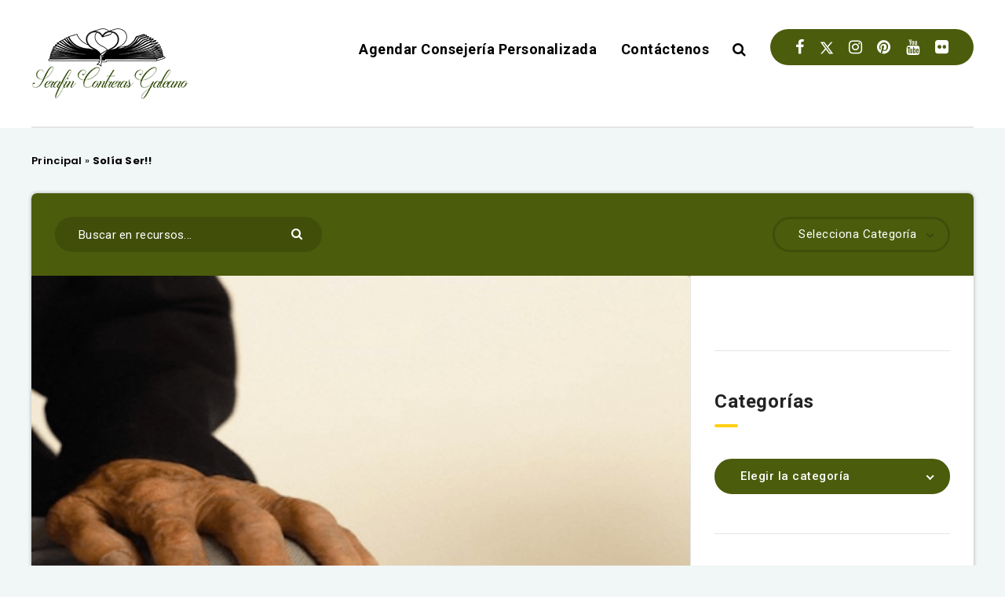

--- FILE ---
content_type: text/html; charset=utf-8
request_url: https://www.google.com/recaptcha/api2/aframe
body_size: 267
content:
<!DOCTYPE HTML><html><head><meta http-equiv="content-type" content="text/html; charset=UTF-8"></head><body><script nonce="gxvWfqLBau38HTTl96TLdg">/** Anti-fraud and anti-abuse applications only. See google.com/recaptcha */ try{var clients={'sodar':'https://pagead2.googlesyndication.com/pagead/sodar?'};window.addEventListener("message",function(a){try{if(a.source===window.parent){var b=JSON.parse(a.data);var c=clients[b['id']];if(c){var d=document.createElement('img');d.src=c+b['params']+'&rc='+(localStorage.getItem("rc::a")?sessionStorage.getItem("rc::b"):"");window.document.body.appendChild(d);sessionStorage.setItem("rc::e",parseInt(sessionStorage.getItem("rc::e")||0)+1);localStorage.setItem("rc::h",'1769021338527');}}}catch(b){}});window.parent.postMessage("_grecaptcha_ready", "*");}catch(b){}</script></body></html>